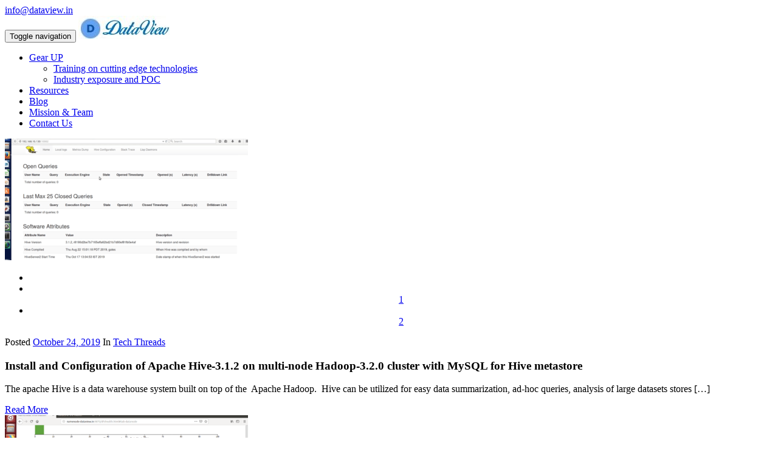

--- FILE ---
content_type: text/html; charset=UTF-8
request_url: https://dataview.in/tag/datanode/
body_size: 12193
content:
<!DOCTYPE html>

<html lang="en">

  <head>
  <link rel="apple-touch-icon" sizes="180x180" href="/apple-touch-icon.png">
  <link rel="icon" type="image/png" sizes="32x32" href="/favicon-32x32.png">
  <link rel="icon" type="image/png" sizes="16x16" href="/favicon-16x16.png">
  <link rel="manifest" href="/site.webmanifest">

  <!-- Google Tag Manager -->
<script type="96ce01ea4660a38d6dc713cb-text/javascript">(function(w,d,s,l,i){w[l]=w[l]||[];w[l].push({'gtm.start':
new Date().getTime(),event:'gtm.js'});var f=d.getElementsByTagName(s)[0],
j=d.createElement(s),dl=l!='dataLayer'?'&l='+l:'';j.async=true;j.src=
'https://www.googletagmanager.com/gtm.js?id='+i+dl;f.parentNode.insertBefore(j,f);
})(window,document,'script','dataLayer','GTM-K2VS6HW');</script>
<!-- End Google Tag Manager -->

    <meta charset="utf-8">

    <meta http-equiv="X-UA-Compatible" content="IE=edge">

    <meta name="viewport" content="width=device-width, initial-scale=1">
    <meta name="yandex-verification" content="1ace47c53de59d87" />

    <!-- The above 3 meta tags *must* come first in the head; any other head content must come *after* these tags -->

    



    <!-- Bootstrap -->

    <link href="https://dataview.in/wp-content/themes/online-guwahati/css/bootstrap.min.css" rel="stylesheet">

    <link href="https://dataview.in/wp-content/themes/online-guwahati/css/font-awesome.min.css" rel="stylesheet">

    <link href="https://dataview.in/wp-content/themes/online-guwahati/css/dropdown-onhover.css" rel="stylesheet">

    <!--<link href="https://dataview.in/wp-content/themes/online-guwahati/css/media-queries.css" rel="stylesheet">-->

    <!--<link href="https://dataview.in/wp-content/themes/online-guwahati/style.css" rel="stylesheet">-->

    <link href="https://dataview.in/wp-content/themes/online-guwahati/css/media-queries.php" rel="stylesheet">
        <link href="https://dataview.in/wp-content/themes/online-guwahati/style.php" rel="stylesheet">

    <!-- HTML5 shim and Respond.js for IE8 support of HTML5 elements and media queries -->

    <!-- WARNING: Respond.js doesn't work if you view the page via file:// -->

    <!--[if lt IE 9]>

      <script src="https://oss.maxcdn.com/html5shiv/3.7.3/html5shiv.min.js"></script>

      <script src="https://oss.maxcdn.com/respond/1.4.2/respond.min.js"></script>

    <![endif]-->

    <meta name='robots' content='index, follow, max-image-preview:large, max-snippet:-1, max-video-preview:-1' />

	<!-- This site is optimized with the Yoast SEO plugin v26.7 - https://yoast.com/wordpress/plugins/seo/ -->
	<title>DataNode Archives &#187; DataView</title>
	<link rel="canonical" href="https://dataview.in/tag/datanode/" />
	<meta property="og:locale" content="en_US" />
	<meta property="og:type" content="article" />
	<meta property="og:title" content="DataNode Archives &#187; DataView" />
	<meta property="og:url" content="https://dataview.in/tag/datanode/" />
	<meta property="og:site_name" content="DataView" />
	<meta name="twitter:card" content="summary_large_image" />
	<script type="application/ld+json" class="yoast-schema-graph">{"@context":"https://schema.org","@graph":[{"@type":"CollectionPage","@id":"https://dataview.in/tag/datanode/","url":"https://dataview.in/tag/datanode/","name":"DataNode Archives &#187; DataView","isPartOf":{"@id":"https://dataview.in/#website"},"primaryImageOfPage":{"@id":"https://dataview.in/tag/datanode/#primaryimage"},"image":{"@id":"https://dataview.in/tag/datanode/#primaryimage"},"thumbnailUrl":"https://dataview.in/wp-content/uploads/2019/10/HiveServer2.png","breadcrumb":{"@id":"https://dataview.in/tag/datanode/#breadcrumb"},"inLanguage":"en-US"},{"@type":"ImageObject","inLanguage":"en-US","@id":"https://dataview.in/tag/datanode/#primaryimage","url":"https://dataview.in/wp-content/uploads/2019/10/HiveServer2.png","contentUrl":"https://dataview.in/wp-content/uploads/2019/10/HiveServer2.png","width":1119,"height":547,"caption":"Hive"},{"@type":"BreadcrumbList","@id":"https://dataview.in/tag/datanode/#breadcrumb","itemListElement":[{"@type":"ListItem","position":1,"name":"Home","item":"https://dataview.in/"},{"@type":"ListItem","position":2,"name":"Tech Threads","item":"https://dataview.in/tech-journals/"},{"@type":"ListItem","position":3,"name":"DataNode"}]},{"@type":"WebSite","@id":"https://dataview.in/#website","url":"https://dataview.in/","name":"DataView","description":"Data Streaming, Apache Kafka, Big Data, Hadoop, Data Lake, Real time POC, Data Science","publisher":{"@id":"https://dataview.in/#organization"},"potentialAction":[{"@type":"SearchAction","target":{"@type":"EntryPoint","urlTemplate":"https://dataview.in/?s={search_term_string}"},"query-input":{"@type":"PropertyValueSpecification","valueRequired":true,"valueName":"search_term_string"}}],"inLanguage":"en-US"},{"@type":"Organization","@id":"https://dataview.in/#organization","name":"OnlineGuwahati, A Online Knowledge Sharing Hub on Big Data Processsing, Kafka, Data Lake, Data Science, ML, Python","url":"https://dataview.in/","logo":{"@type":"ImageObject","inLanguage":"en-US","@id":"https://dataview.in/#/schema/logo/image/","url":"","contentUrl":"","caption":"OnlineGuwahati, A Online Knowledge Sharing Hub on Big Data Processsing, Kafka, Data Lake, Data Science, ML, Python"},"image":{"@id":"https://dataview.in/#/schema/logo/image/"},"sameAs":["https://www.facebook.com/DataOutburstAcrossTheGlobe/","https://www.instagram.com/onlineguwahati/","https://www.linkedin.com/company/onlineguwahati","https://in.pinterest.com/gautam0277/onlineguwahati/","https://www.youtube.com/channel/UC6I8BaB3-e8S7dQZVt4Tsug"]}]}</script>
	<!-- / Yoast SEO plugin. -->


<link rel='dns-prefetch' href='//www.googletagmanager.com' />
<link rel="alternate" type="application/rss+xml" title="DataView &raquo; DataNode Tag Feed" href="https://dataview.in/tag/datanode/feed/" />
<style id='wp-img-auto-sizes-contain-inline-css' type='text/css'>
img:is([sizes=auto i],[sizes^="auto," i]){contain-intrinsic-size:3000px 1500px}
/*# sourceURL=wp-img-auto-sizes-contain-inline-css */
</style>
<style id='wp-emoji-styles-inline-css' type='text/css'>

	img.wp-smiley, img.emoji {
		display: inline !important;
		border: none !important;
		box-shadow: none !important;
		height: 1em !important;
		width: 1em !important;
		margin: 0 0.07em !important;
		vertical-align: -0.1em !important;
		background: none !important;
		padding: 0 !important;
	}
/*# sourceURL=wp-emoji-styles-inline-css */
</style>
<link rel='stylesheet' id='wp-block-library-css' href='https://dataview.in/wp-includes/css/dist/block-library/style.min.css?ver=6.9' type='text/css' media='all' />
<style id='wp-block-library-inline-css' type='text/css'>
/*wp_block_styles_on_demand_placeholder:696d9c9872864*/
/*# sourceURL=wp-block-library-inline-css */
</style>
<style id='classic-theme-styles-inline-css' type='text/css'>
/*! This file is auto-generated */
.wp-block-button__link{color:#fff;background-color:#32373c;border-radius:9999px;box-shadow:none;text-decoration:none;padding:calc(.667em + 2px) calc(1.333em + 2px);font-size:1.125em}.wp-block-file__button{background:#32373c;color:#fff;text-decoration:none}
/*# sourceURL=/wp-includes/css/classic-themes.min.css */
</style>
<link rel='stylesheet' id='cookie-law-info-css' href='https://dataview.in/wp-content/plugins/cookie-law-info/legacy/public/css/cookie-law-info-public.css?ver=3.3.9.1' type='text/css' media='all' />
<link rel='stylesheet' id='cookie-law-info-gdpr-css' href='https://dataview.in/wp-content/plugins/cookie-law-info/legacy/public/css/cookie-law-info-gdpr.css?ver=3.3.9.1' type='text/css' media='all' />
<link rel='stylesheet' id='wpos-magnific-style-css' href='https://dataview.in/wp-content/plugins/meta-slider-and-carousel-with-lightbox/assets/css/magnific-popup.css?ver=2.0.7' type='text/css' media='all' />
<link rel='stylesheet' id='wpos-slick-style-css' href='https://dataview.in/wp-content/plugins/meta-slider-and-carousel-with-lightbox/assets/css/slick.css?ver=2.0.7' type='text/css' media='all' />
<link rel='stylesheet' id='wp-igsp-public-css-css' href='https://dataview.in/wp-content/plugins/meta-slider-and-carousel-with-lightbox/assets/css/wp-igsp-public.css?ver=2.0.7' type='text/css' media='all' />
<link rel='stylesheet' id='spacexchimp_p013-bootstrap-tooltip-css-css' href='https://dataview.in/wp-content/plugins/rss-feed-icon/inc/lib/bootstrap-tooltip/bootstrap-tooltip.css?ver=2.46' type='text/css' media='all' />
<link rel='stylesheet' id='spacexchimp_p013-frontend-css-css' href='https://dataview.in/wp-content/plugins/rss-feed-icon/inc/css/frontend.css?ver=2.46' type='text/css' media='all' />
<style id='spacexchimp_p013-frontend-css-inline-css' type='text/css'>

                    .RssFeedIcon {

                    }
                    .RssFeedIcon img {
                        width: 20px !important;
                        height: 20px !important;
                    }
                  
/*# sourceURL=spacexchimp_p013-frontend-css-inline-css */
</style>
<link rel='stylesheet' id='ye_dynamic-css' href='https://dataview.in/wp-content/plugins/youtube-embed/css/main.min.css?ver=5.4' type='text/css' media='all' />
<link rel='stylesheet' id='mc4wp-form-themes-css' href='https://dataview.in/wp-content/plugins/mailchimp-for-wp/assets/css/form-themes.css?ver=4.10.9' type='text/css' media='all' />
<link rel='stylesheet' id='tag-groups-css-frontend-structure-css' href='https://dataview.in/wp-content/plugins/tag-groups/assets/css/jquery-ui.structure.min.css?ver=2.1.1' type='text/css' media='all' />
<link rel='stylesheet' id='tag-groups-css-frontend-theme-css' href='https://dataview.in/wp-content/plugins/tag-groups/assets/css/delta/jquery-ui.theme.min.css?ver=2.1.1' type='text/css' media='all' />
<link rel='stylesheet' id='tag-groups-css-frontend-css' href='https://dataview.in/wp-content/plugins/tag-groups/assets/css/frontend.min.css?ver=2.1.1' type='text/css' media='all' />
<link rel='stylesheet' id='wp-pagenavi-css' href='https://dataview.in/wp-content/plugins/wp-pagenavi/pagenavi-css.css?ver=2.70' type='text/css' media='all' />
<script type="96ce01ea4660a38d6dc713cb-text/javascript" src="https://dataview.in/wp-includes/js/jquery/jquery.min.js?ver=3.7.1&#039; defer " id="jquery-core-js"></script>
<script type="96ce01ea4660a38d6dc713cb-text/javascript" src="https://dataview.in/wp-includes/js/jquery/jquery-migrate.min.js?ver=3.4.1&#039; defer " id="jquery-migrate-js"></script>
<script type="96ce01ea4660a38d6dc713cb-text/javascript" id="cookie-law-info-js-extra">
/* <![CDATA[ */
var Cli_Data = {"nn_cookie_ids":[],"cookielist":[],"non_necessary_cookies":[],"ccpaEnabled":"","ccpaRegionBased":"","ccpaBarEnabled":"","strictlyEnabled":["necessary","obligatoire"],"ccpaType":"gdpr","js_blocking":"","custom_integration":"","triggerDomRefresh":"","secure_cookies":""};
var cli_cookiebar_settings = {"animate_speed_hide":"500","animate_speed_show":"500","background":"#fff","border":"#2a79bf","border_on":"","button_1_button_colour":"#377fbf","button_1_button_hover":"#2c6699","button_1_link_colour":"#fff","button_1_as_button":"1","button_1_new_win":"","button_2_button_colour":"#333","button_2_button_hover":"#292929","button_2_link_colour":"#4285bf","button_2_as_button":"","button_2_hidebar":"","button_3_button_colour":"#4184bf","button_3_button_hover":"#346a99","button_3_link_colour":"#fff","button_3_as_button":"1","button_3_new_win":"","button_4_button_colour":"#000","button_4_button_hover":"#000000","button_4_link_colour":"#fff","button_4_as_button":"1","button_7_button_colour":"#61a229","button_7_button_hover":"#4e8221","button_7_link_colour":"#fff","button_7_as_button":"1","button_7_new_win":"","font_family":"inherit","header_fix":"","notify_animate_hide":"","notify_animate_show":"","notify_div_id":"#cookie-law-info-bar","notify_position_horizontal":"right","notify_position_vertical":"bottom","scroll_close":"","scroll_close_reload":"","accept_close_reload":"","reject_close_reload":"","showagain_tab":"1","showagain_background":"#fff","showagain_border":"#000","showagain_div_id":"#cookie-law-info-again","showagain_x_position":"100px","text":"#1e74bf","show_once_yn":"","show_once":"10000","logging_on":"","as_popup":"","popup_overlay":"1","bar_heading_text":"","cookie_bar_as":"banner","popup_showagain_position":"bottom-right","widget_position":"left"};
var log_object = {"ajax_url":"https://dataview.in/wp-admin/admin-ajax.php"};
//# sourceURL=cookie-law-info-js-extra
/* ]]> */
</script>
<script type="96ce01ea4660a38d6dc713cb-text/javascript" src="https://dataview.in/wp-content/plugins/cookie-law-info/legacy/public/js/cookie-law-info-public.js?ver=3.3.9.1&#039; defer " id="cookie-law-info-js"></script>
<script type="96ce01ea4660a38d6dc713cb-text/javascript" id="email-download-link-js-extra">
/* <![CDATA[ */
var ed_data = {"messages":{"ed_required_field":"Please fill in the required field.","ed_invalid_name":"Name seems invalid.","ed_invalid_email":"Email address seems invalid.","ed_unexpected_error":"Oops.. Unexpected error occurred.","ed_sent_successfull":"Download link sent successfully to your email address.","ed_select_downloads":"Please select your downloads.","ed_invalid_captcha":"Robot verification failed, please try again.","ed_toofast_message":"You are trying to submit too fast. try again in 1 minute.","ed_blocked_message1":"Your submission is not accepted due to security reason. Please contact admin.","ed_blocked_message2":"Entered name or email contains a word that is not allowed. Please contact admin."},"ed_ajax_url":"https://dataview.in/wp-admin/admin-ajax.php"};
//# sourceURL=email-download-link-js-extra
/* ]]> */
</script>
<script type="96ce01ea4660a38d6dc713cb-text/javascript" src="https://dataview.in/wp-content/plugins/email-download-link/inc/email-download-link.js?ver=2.2&#039; defer " id="email-download-link-js"></script>
<script type="96ce01ea4660a38d6dc713cb-text/javascript" src="https://dataview.in/wp-content/plugins/rss-feed-icon/inc/lib/bootstrap-tooltip/bootstrap-tooltip.js?ver=2.46&#039; defer " id="spacexchimp_p013-bootstrap-tooltip-js-js"></script>
<script type="96ce01ea4660a38d6dc713cb-text/javascript" src="https://dataview.in/wp-content/plugins/rss-feed-icon/inc/js/frontend.js?ver=2.46&#039; defer " id="spacexchimp_p013-frontend-js-js"></script>
<script type="96ce01ea4660a38d6dc713cb-text/javascript" src="https://dataview.in/wp-content/plugins/tag-groups/assets/js/frontend.min.js?ver=2.1.1&#039; defer " id="tag-groups-js-frontend-js"></script>
<link rel="EditURI" type="application/rsd+xml" title="RSD" href="https://dataview.in/xmlrpc.php?rsd" />
<style>.ed_form_message.success { color: #008000; }.ed_form_message.error { color: #ff0000; }.ed_form_message.boterror { color: #ff0000; }</style><meta name="generator" content="Site Kit by Google 1.170.0" />

  </head>

  <body class="archive tag tag-datanode tag-73 wp-theme-online-guwahati">
   <!-- Google Tag Manager (noscript) -->
<noscript><iframe src="https://www.googletagmanager.com/ns.html?id=GTM-K2VS6HW"
height="0" width="0" style="display:none;visibility:hidden"></iframe></noscript>
<!-- End Google Tag Manager (noscript) -->

    <!--TopNavBar Start -->

    
    <div class="topnav-fixed">

      <div class="container-fluid topnav-wrapper">

        <div class="container">

          <div class="row">

            <div class="col-md-10 col-sm-12">

             <!-- <span class="glyphicon glyphicon-phone-alt" aria-hidden="true"></span> -->

              
              <div class="topnav-email">

                <strong><i class="fa fa-envelope-o" aria-hidden="true"></i></strong>

                <a href="/cdn-cgi/l/email-protection#452c2b232a0521243124332c20326b2c2b"><span class="__cf_email__" data-cfemail="6801060e07280c091c091e010d1f460106">[email&#160;protected]</span></a>

              </div>

              <div class="clearfix"></div>

            </div>

            <div class="col-md-2 col-sm-12">

              <div class="topnav-social-icons">

                <a target="_blank" href="https://www.facebook.com/DataView-101642081599400" title="Facebook"><i class="fa fa-facebook" aria-hidden="true"></i></a>

                
                <a target="_blank" href="https://www.linkedin.com/company/dataview-in" title="Linkedin"><i class="fa fa-linkedin" aria-hidden="true"></i></a>
                
                <a target="_blank" href="https://www.instagram.com/dataview0/" title="Twitter"><i class="fa fa-instagram" aria-hidden="true"></i></a>

              </div>

            </div>

          </div>

        </div>

      </div>

    </div>

    <!--TopNavBar End -->



    <!--Primary Navbar Start -->

    <nav class="navbar navbar-default navbar-fixed-top" >

      <div class="blue-bar-toggle hidden-lg"><span class="glyphicon glyphicon-chevron-down" aria-hidden="true"></span></div>

      <div class="container primary-nav">

        <!-- Brand and toggle get grouped for better mobile display -->

        <div class="navbar-header">

          <button type="button" class="navbar-toggle collapsed" data-toggle="collapse" data-target="#primary-nav-wrapper" aria-expanded="false">

            <span class="sr-only">Toggle navigation</span>

            <span class="icon-bar icon-bar-1"></span>

            <span class="icon-bar icon-bar-2"></span>

            <span class="icon-bar icon-bar-3"></span>

          </button>

                        <a class="navbar-brand" href="https://dataview.in"><img src="https://dataview.in/wp-content/uploads/2020/06/dataviewLOGO-150x38-150x38.jpg" width='150'/></a>
              
          <!--<a class="navbar-brand" href="#"><strong>ONLINE GUWAHATI</strong></a>-->

        </div>



        <!-- Collect the nav links, forms, and other content for toggling -->

        <div class="collapse navbar-collapse hidden-md" id="primary-nav-wrapper">

          <div class="menu-primary-nav-container"><ul id="menu-primary-nav" class="nav navbar-nav navbar-left"><li id="menu-item-359" class="menu-item menu-item-type-custom menu-item-object-custom menu-item-has-children menu-item-359 dropdown"><a title="Gear UP" href="#" data-toggle="dropdown" class="dropdown-toggle" aria-haspopup="true">Gear UP <span class="caret"></span></a>
<ul role="menu" class=" dropdown-menu">
	<li id="menu-item-285" class="menu-item menu-item-type-post_type menu-item-object-page menu-item-285"><a title="Training on cutting edge technologies" href="https://dataview.in/training-cutting-edge-technologies-zookeeper/">Training on cutting edge technologies</a></li>
	<li id="menu-item-283" class="menu-item menu-item-type-post_type menu-item-object-page menu-item-283"><a title="Industry exposure and POC" href="https://dataview.in/real-time-poc/">Industry exposure and POC</a></li>
</ul>
</li>
<li id="menu-item-10690" class="menu-item menu-item-type-taxonomy menu-item-object-category menu-item-10690"><a title="Resources" target="_blank" href="https://dataview.in/category/white-papers/">Resources</a></li>
<li id="menu-item-360" class="menu-item menu-item-type-taxonomy menu-item-object-category menu-item-360"><a title="Blog" href="https://dataview.in/category/tech-threads/">Blog</a></li>
<li id="menu-item-117" class="menu-item menu-item-type-post_type menu-item-object-page menu-item-117"><a title="Mission &#038; Team" href="https://dataview.in/mission-team/">Mission &#038; Team</a></li>
<li id="menu-item-113" class="menu-item menu-item-type-post_type menu-item-object-page menu-item-113"><a title="Contact Us" href="https://dataview.in/contact-us/">Contact Us</a></li>
</ul></div>
        </div><!-- /.navbar-collapse -->

      </div><!-- /.container-fluid -->

    </nav>
    
        <!--Primary Navbar End -->
<div class="container blog-wrapper">
	
	<div class="row section-wrapper">

		<div class="col-md-9 col-sm-8 col-xs-12">

			
						<div class="blog-item">

							<div class="row">

								<div class="col-lg-12">
									<div class="fimage">
																						<img width="400" height="200" src="https://dataview.in/wp-content/uploads/2019/10/HiveServer2-400x200.png" class="img-responsive wp-post-image" alt="Hive-3.1.2" decoding="async" fetchpriority="high" />																					
										

									</div>

								</div>

							</div>

							<div class="row">

								<div class="col-sm-2 col-xs-3">

									<div class="pull-right">

										<ul>

											<li><a href="javascript: void(0);" share-html="0" data-placement="top" data-toggle="popover" data-trigger="click" title="Dismissible popover" data-content="" class="post-share"><i class="fa fa-share-alt" aria-hidden="true"></i></a></li>

											<li><a href="https://dataview.in/install-and-configuration-of-apache-hive-3-1-2-on-multi-node-hadoop-3-2-0-cluster-with-mysql-for-hive-metastore/#comments-scroll"><i class="fa fa-comments-o" aria-hidden="true"></i><br/><div><center>1</center></div></a></li>

											
											<li><a href="javascript:void(0);" class="loved-it" pid="10428"><i class="fa fa-heart" aria-hidden="true"></i><br/><div class="loved-count"><center>2</center></div></a></li>

										</ul>

									</div>

								</div>

								<div class="col-sm-10 col-xs-9">

									<div class="post-meta-wrapper">

																				

										Posted <a href="https://dataview.in/2019/10/">October 24, 2019</a> In <a href="https://dataview.in/category/tech-threads/" rel="category tag">Tech Threads</a>
									</div>

									<h3>Install and Configuration of Apache Hive-3.1.2 on multi-node Hadoop-3.2.0 cluster with MySQL for Hive metastore</h3>						

									<div class="blog-excerpt"><p>The apache Hive is a data warehouse system built on top of the  Apache Hadoop.  Hive can be utilized for easy data summarization, ad-hoc queries, analysis of large datasets stores [&hellip;]</p>
</div>

									<div class="read-more-wrapper"><a href="https://dataview.in/install-and-configuration-of-apache-hive-3-1-2-on-multi-node-hadoop-3-2-0-cluster-with-mysql-for-hive-metastore/">Read More</a></div>

								</div>

							</div>

							<div id="share-html0" style="display:none;">

								<a onclick="if (!window.__cfRLUnblockHandlers) return false; javascript:window.open(this.href,'', 'menubar=no,toolbar=no,resizable=yes,scrollbars=yes,height=600,width=800');return false;" href="https://www.facebook.com/share.php?u=https://dataview.in/install-and-configuration-of-apache-hive-3-1-2-on-multi-node-hadoop-3-2-0-cluster-with-mysql-for-hive-metastore/&title=Install and Configuration of Apache Hive-3.1.2 on multi-node Hadoop-3.2.0 cluster with MySQL for Hive metastore" data-cf-modified-96ce01ea4660a38d6dc713cb-="">

									<i class="fa fa-facebook" aria-hidden="true"></i>

								</a><br/>

								<a onclick="if (!window.__cfRLUnblockHandlers) return false; javascript:window.open(this.href,'', 'menubar=no,toolbar=no,resizable=yes,scrollbars=yes,height=600,width=800');return false;" href="https://twitter.com/home?status=Install and Configuration of Apache Hive-3.1.2 on multi-node Hadoop-3.2.0 cluster with MySQL for Hive metastore+https://dataview.in/install-and-configuration-of-apache-hive-3-1-2-on-multi-node-hadoop-3-2-0-cluster-with-mysql-for-hive-metastore/" data-cf-modified-96ce01ea4660a38d6dc713cb-="">

									<i class="fa fa-twitter" aria-hidden="true"></i>

								</a><br/>

								<a onclick="if (!window.__cfRLUnblockHandlers) return false; javascript:window.open(this.href,'', 'menubar=no,toolbar=no,resizable=yes,scrollbars=yes,height=600,width=800');return false;" href="http://www.linkedin.com/shareArticle?mini=true&url=https://dataview.in/install-and-configuration-of-apache-hive-3-1-2-on-multi-node-hadoop-3-2-0-cluster-with-mysql-for-hive-metastore/&title=Install and Configuration of Apache Hive-3.1.2 on multi-node Hadoop-3.2.0 cluster with MySQL for Hive metastore&source=https://dataview.in" data-cf-modified-96ce01ea4660a38d6dc713cb-="">

									<i class="fa fa-linkedin" aria-hidden="true"></i>

								</a><br/>

								<a onclick="if (!window.__cfRLUnblockHandlers) return false; javascript:window.open(this.href,'', 'menubar=no,toolbar=no,resizable=yes,scrollbars=yes,height=600,width=800');return false;" href="https://plus.google.com/share?url=https://dataview.in/install-and-configuration-of-apache-hive-3-1-2-on-multi-node-hadoop-3-2-0-cluster-with-mysql-for-hive-metastore/" data-cf-modified-96ce01ea4660a38d6dc713cb-="">

									<i class="fa fa-google-plus" aria-hidden="true"></i>

								</a><br/>

								<a onclick="if (!window.__cfRLUnblockHandlers) return false; javascript:window.open(this.href,'', 'menubar=no,toolbar=no,resizable=yes,scrollbars=yes,height=600,width=800');return false;" href="https://pinterest.com/pin/create/button/?url=https://dataview.in/install-and-configuration-of-apache-hive-3-1-2-on-multi-node-hadoop-3-2-0-cluster-with-mysql-for-hive-metastore/&media=https://dataview.in/wp-content/uploads/2019/10/HiveServer2.png" data-cf-modified-96ce01ea4660a38d6dc713cb-="">

									<i class="fa fa-pinterest" aria-hidden="true"></i>

								</a>

							</div>

						</div>

						
						<div class="blog-item">

							<div class="row">

								<div class="col-lg-12">
									<div class="fimage">
																						<img width="400" height="200" src="https://dataview.in/wp-content/uploads/2019/09/mn-5-400x200.png" class="img-responsive wp-post-image" alt="Hadoop-3.2.0 multi-node cluster" decoding="async" />																					
										

									</div>

								</div>

							</div>

							<div class="row">

								<div class="col-sm-2 col-xs-3">

									<div class="pull-right">

										<ul>

											<li><a href="javascript: void(0);" share-html="1" data-placement="top" data-toggle="popover" data-trigger="click" title="Dismissible popover" data-content="" class="post-share"><i class="fa fa-share-alt" aria-hidden="true"></i></a></li>

											<li><a href="https://dataview.in/hadoop-3-2-0-installation-on-the-multi-node-cluster/#comments-scroll"><i class="fa fa-comments-o" aria-hidden="true"></i><br/><div><center>0</center></div></a></li>

											
											<li><a href="javascript:void(0);" class="loved-it" pid="10310"><i class="fa fa-heart" aria-hidden="true"></i><br/><div class="loved-count"><center>2</center></div></a></li>

										</ul>

									</div>

								</div>

								<div class="col-sm-10 col-xs-9">

									<div class="post-meta-wrapper">

																				

										Posted <a href="https://dataview.in/2019/09/">September 19, 2019</a> In <a href="https://dataview.in/category/tech-threads/" rel="category tag">Tech Threads</a>
									</div>

									<h3>Apache Hadoop-3.2.0 installation on the multi-node cluster with an alternative backup recovery</h3>						

									<div class="blog-excerpt"><p>The objective of this article is to explain how we can deploy the latest version of Apache Hadoop (Stable release: 3.2.0 / January 16, 2019)  on the multi-node cluster to store [&hellip;]</p>
</div>

									<div class="read-more-wrapper"><a href="https://dataview.in/hadoop-3-2-0-installation-on-the-multi-node-cluster/">Read More</a></div>

								</div>

							</div>

							<div id="share-html1" style="display:none;">

								<a onclick="if (!window.__cfRLUnblockHandlers) return false; javascript:window.open(this.href,'', 'menubar=no,toolbar=no,resizable=yes,scrollbars=yes,height=600,width=800');return false;" href="https://www.facebook.com/share.php?u=https://dataview.in/hadoop-3-2-0-installation-on-the-multi-node-cluster/&title=Apache Hadoop-3.2.0 installation on the multi-node cluster with an alternative backup recovery" data-cf-modified-96ce01ea4660a38d6dc713cb-="">

									<i class="fa fa-facebook" aria-hidden="true"></i>

								</a><br/>

								<a onclick="if (!window.__cfRLUnblockHandlers) return false; javascript:window.open(this.href,'', 'menubar=no,toolbar=no,resizable=yes,scrollbars=yes,height=600,width=800');return false;" href="https://twitter.com/home?status=Apache Hadoop-3.2.0 installation on the multi-node cluster with an alternative backup recovery+https://dataview.in/hadoop-3-2-0-installation-on-the-multi-node-cluster/" data-cf-modified-96ce01ea4660a38d6dc713cb-="">

									<i class="fa fa-twitter" aria-hidden="true"></i>

								</a><br/>

								<a onclick="if (!window.__cfRLUnblockHandlers) return false; javascript:window.open(this.href,'', 'menubar=no,toolbar=no,resizable=yes,scrollbars=yes,height=600,width=800');return false;" href="http://www.linkedin.com/shareArticle?mini=true&url=https://dataview.in/hadoop-3-2-0-installation-on-the-multi-node-cluster/&title=Apache Hadoop-3.2.0 installation on the multi-node cluster with an alternative backup recovery&source=https://dataview.in" data-cf-modified-96ce01ea4660a38d6dc713cb-="">

									<i class="fa fa-linkedin" aria-hidden="true"></i>

								</a><br/>

								<a onclick="if (!window.__cfRLUnblockHandlers) return false; javascript:window.open(this.href,'', 'menubar=no,toolbar=no,resizable=yes,scrollbars=yes,height=600,width=800');return false;" href="https://plus.google.com/share?url=https://dataview.in/hadoop-3-2-0-installation-on-the-multi-node-cluster/" data-cf-modified-96ce01ea4660a38d6dc713cb-="">

									<i class="fa fa-google-plus" aria-hidden="true"></i>

								</a><br/>

								<a onclick="if (!window.__cfRLUnblockHandlers) return false; javascript:window.open(this.href,'', 'menubar=no,toolbar=no,resizable=yes,scrollbars=yes,height=600,width=800');return false;" href="https://pinterest.com/pin/create/button/?url=https://dataview.in/hadoop-3-2-0-installation-on-the-multi-node-cluster/&media=https://dataview.in/wp-content/uploads/2019/09/mn-5.png" data-cf-modified-96ce01ea4660a38d6dc713cb-="">

									<i class="fa fa-pinterest" aria-hidden="true"></i>

								</a>

							</div>

						</div>

						
						<div class="blog-item">

							<div class="row">

								<div class="col-lg-12">
									<div class="fimage">
																						<img width="400" height="200" src="https://dataview.in/wp-content/uploads/2019/08/PermissionIssue-min-400x200.png" class="img-responsive wp-post-image" alt="Permission issue" decoding="async" />																					
										

									</div>

								</div>

							</div>

							<div class="row">

								<div class="col-sm-2 col-xs-3">

									<div class="pull-right">

										<ul>

											<li><a href="javascript: void(0);" share-html="2" data-placement="top" data-toggle="popover" data-trigger="click" title="Dismissible popover" data-content="" class="post-share"><i class="fa fa-share-alt" aria-hidden="true"></i></a></li>

											<li><a href="https://dataview.in/ssh-permission-issue-in-communication-with-hadoop-daemons/#comments-scroll"><i class="fa fa-comments-o" aria-hidden="true"></i><br/><div><center>0</center></div></a></li>

											
											<li><a href="javascript:void(0);" class="loved-it" pid="10284"><i class="fa fa-heart" aria-hidden="true"></i><br/><div class="loved-count"><center>4</center></div></a></li>

										</ul>

									</div>

								</div>

								<div class="col-sm-10 col-xs-9">

									<div class="post-meta-wrapper">

																				

										Posted <a href="https://dataview.in/2019/08/">August 14, 2019</a> In <a href="https://dataview.in/category/tech-threads/" rel="category tag">Tech Threads</a>
									</div>

									<h3>Resolve permission issue among  DataNodes with NameNode to establish Secure Shell /SSH without passphrase</h3>						

									<div class="blog-excerpt"><p>Sometimes it has been observed that when we configure and deploy multi-node Hadoop cluster or add new DataNodes, there is a SSH permission issue in communication with Hadoop daemons. In [&hellip;]</p>
</div>

									<div class="read-more-wrapper"><a href="https://dataview.in/ssh-permission-issue-in-communication-with-hadoop-daemons/">Read More</a></div>

								</div>

							</div>

							<div id="share-html2" style="display:none;">

								<a onclick="if (!window.__cfRLUnblockHandlers) return false; javascript:window.open(this.href,'', 'menubar=no,toolbar=no,resizable=yes,scrollbars=yes,height=600,width=800');return false;" href="https://www.facebook.com/share.php?u=https://dataview.in/ssh-permission-issue-in-communication-with-hadoop-daemons/&title=Resolve permission issue among  DataNodes with NameNode to establish Secure Shell /SSH without passphrase" data-cf-modified-96ce01ea4660a38d6dc713cb-="">

									<i class="fa fa-facebook" aria-hidden="true"></i>

								</a><br/>

								<a onclick="if (!window.__cfRLUnblockHandlers) return false; javascript:window.open(this.href,'', 'menubar=no,toolbar=no,resizable=yes,scrollbars=yes,height=600,width=800');return false;" href="https://twitter.com/home?status=Resolve permission issue among  DataNodes with NameNode to establish Secure Shell /SSH without passphrase+https://dataview.in/ssh-permission-issue-in-communication-with-hadoop-daemons/" data-cf-modified-96ce01ea4660a38d6dc713cb-="">

									<i class="fa fa-twitter" aria-hidden="true"></i>

								</a><br/>

								<a onclick="if (!window.__cfRLUnblockHandlers) return false; javascript:window.open(this.href,'', 'menubar=no,toolbar=no,resizable=yes,scrollbars=yes,height=600,width=800');return false;" href="http://www.linkedin.com/shareArticle?mini=true&url=https://dataview.in/ssh-permission-issue-in-communication-with-hadoop-daemons/&title=Resolve permission issue among  DataNodes with NameNode to establish Secure Shell /SSH without passphrase&source=https://dataview.in" data-cf-modified-96ce01ea4660a38d6dc713cb-="">

									<i class="fa fa-linkedin" aria-hidden="true"></i>

								</a><br/>

								<a onclick="if (!window.__cfRLUnblockHandlers) return false; javascript:window.open(this.href,'', 'menubar=no,toolbar=no,resizable=yes,scrollbars=yes,height=600,width=800');return false;" href="https://plus.google.com/share?url=https://dataview.in/ssh-permission-issue-in-communication-with-hadoop-daemons/" data-cf-modified-96ce01ea4660a38d6dc713cb-="">

									<i class="fa fa-google-plus" aria-hidden="true"></i>

								</a><br/>

								<a onclick="if (!window.__cfRLUnblockHandlers) return false; javascript:window.open(this.href,'', 'menubar=no,toolbar=no,resizable=yes,scrollbars=yes,height=600,width=800');return false;" href="https://pinterest.com/pin/create/button/?url=https://dataview.in/ssh-permission-issue-in-communication-with-hadoop-daemons/&media=https://dataview.in/wp-content/uploads/2019/08/PermissionIssue-min.png" data-cf-modified-96ce01ea4660a38d6dc713cb-="">

									<i class="fa fa-pinterest" aria-hidden="true"></i>

								</a>

							</div>

						</div>

						
						<div class="blog-item">

							<div class="row">

								<div class="col-lg-12">
									<div class="fimage">
																						<img width="400" height="200" src="https://dataview.in/wp-content/uploads/2019/07/Datanode-400x200.png" class="img-responsive wp-post-image" alt="" decoding="async" loading="lazy" />																					
										

									</div>

								</div>

							</div>

							<div class="row">

								<div class="col-sm-2 col-xs-3">

									<div class="pull-right">

										<ul>

											<li><a href="javascript: void(0);" share-html="3" data-placement="top" data-toggle="popover" data-trigger="click" title="Dismissible popover" data-content="" class="post-share"><i class="fa fa-share-alt" aria-hidden="true"></i></a></li>

											<li><a href="https://dataview.in/installation-of-apache-hadoop-3-2-0/#comments-scroll"><i class="fa fa-comments-o" aria-hidden="true"></i><br/><div><center>2</center></div></a></li>

											
											<li><a href="javascript:void(0);" class="loved-it" pid="10158"><i class="fa fa-heart" aria-hidden="true"></i><br/><div class="loved-count"><center>4</center></div></a></li>

										</ul>

									</div>

								</div>

								<div class="col-sm-10 col-xs-9">

									<div class="post-meta-wrapper">

																				

										Posted <a href="https://dataview.in/2019/08/">August 1, 2019</a> In <a href="https://dataview.in/category/tech-threads/" rel="category tag">Tech Threads</a>
									</div>

									<h3>Installation of Apache Hadoop 3.2.0</h3>						

									<div class="blog-excerpt"><p>Apache Hadoop 3.2.0 has been released after incorporating many outstanding enhancements over the previous stable release. The objective of this article is to explain step by step installation of Apache [&hellip;]</p>
</div>

									<div class="read-more-wrapper"><a href="https://dataview.in/installation-of-apache-hadoop-3-2-0/">Read More</a></div>

								</div>

							</div>

							<div id="share-html3" style="display:none;">

								<a onclick="if (!window.__cfRLUnblockHandlers) return false; javascript:window.open(this.href,'', 'menubar=no,toolbar=no,resizable=yes,scrollbars=yes,height=600,width=800');return false;" href="https://www.facebook.com/share.php?u=https://dataview.in/installation-of-apache-hadoop-3-2-0/&title=Installation of Apache Hadoop 3.2.0" data-cf-modified-96ce01ea4660a38d6dc713cb-="">

									<i class="fa fa-facebook" aria-hidden="true"></i>

								</a><br/>

								<a onclick="if (!window.__cfRLUnblockHandlers) return false; javascript:window.open(this.href,'', 'menubar=no,toolbar=no,resizable=yes,scrollbars=yes,height=600,width=800');return false;" href="https://twitter.com/home?status=Installation of Apache Hadoop 3.2.0+https://dataview.in/installation-of-apache-hadoop-3-2-0/" data-cf-modified-96ce01ea4660a38d6dc713cb-="">

									<i class="fa fa-twitter" aria-hidden="true"></i>

								</a><br/>

								<a onclick="if (!window.__cfRLUnblockHandlers) return false; javascript:window.open(this.href,'', 'menubar=no,toolbar=no,resizable=yes,scrollbars=yes,height=600,width=800');return false;" href="http://www.linkedin.com/shareArticle?mini=true&url=https://dataview.in/installation-of-apache-hadoop-3-2-0/&title=Installation of Apache Hadoop 3.2.0&source=https://dataview.in" data-cf-modified-96ce01ea4660a38d6dc713cb-="">

									<i class="fa fa-linkedin" aria-hidden="true"></i>

								</a><br/>

								<a onclick="if (!window.__cfRLUnblockHandlers) return false; javascript:window.open(this.href,'', 'menubar=no,toolbar=no,resizable=yes,scrollbars=yes,height=600,width=800');return false;" href="https://plus.google.com/share?url=https://dataview.in/installation-of-apache-hadoop-3-2-0/" data-cf-modified-96ce01ea4660a38d6dc713cb-="">

									<i class="fa fa-google-plus" aria-hidden="true"></i>

								</a><br/>

								<a onclick="if (!window.__cfRLUnblockHandlers) return false; javascript:window.open(this.href,'', 'menubar=no,toolbar=no,resizable=yes,scrollbars=yes,height=600,width=800');return false;" href="https://pinterest.com/pin/create/button/?url=https://dataview.in/installation-of-apache-hadoop-3-2-0/&media=https://dataview.in/wp-content/uploads/2019/07/Datanode.png" data-cf-modified-96ce01ea4660a38d6dc713cb-="">

									<i class="fa fa-pinterest" aria-hidden="true"></i>

								</a>

							</div>

						</div>

						
		</div>

		<div class="col-md-3 col-sm-4 col-xs-12">

			<div class="sidebar">

				

				<div class="space-40"></div>

				<h4>Important Links</h4>

				<div class="menu-important-links-container"><ul id="menu-important-links" class="list-group"><li id="menu-item-109" class="menu-item menu-item-type-post_type menu-item-object-page menu-item-home menu-item-109 list-group-item"><a href="https://dataview.in/"><i class="fa fa-angle-right" aria-hidden="true"></i>&nbsp;&nbsp;Home</a></li>
<li id="menu-item-779" class="menu-item menu-item-type-taxonomy menu-item-object-category menu-item-779 list-group-item"><a href="https://dataview.in/category/tech-threads/"><i class="fa fa-angle-right" aria-hidden="true"></i>&nbsp;&nbsp;Tech Threads</a></li>
<li id="menu-item-111" class="menu-item menu-item-type-post_type menu-item-object-page menu-item-111 list-group-item"><a href="https://dataview.in/contact-us/"><i class="fa fa-angle-right" aria-hidden="true"></i>&nbsp;&nbsp;Contact Us</a></li>
<li id="menu-item-10691" class="menu-item menu-item-type-taxonomy menu-item-object-category menu-item-10691 list-group-item"><a target="_blank" href="https://dataview.in/category/white-papers/"><i class="fa fa-angle-right" aria-hidden="true"></i>&nbsp;&nbsp;Download Free E-Books</a></li>
</ul></div>
		    </div>

		</div>

	</div>

</div>

    <style>
      .footer-wrapper{
        margin-top: 10px;
      }
    </style>
    <div class="footer-wrapper">



      <div class="container">



        <div class="row">



          <div class="col-sm-6 col-xs-12">





            <h4>Important Links</h4>



            <div class="menu-footer-menu-container"><ul id="menu-footer-menu" class="important-links"><li id="menu-item-15" class="menu-item menu-item-type-custom menu-item-object-custom menu-item-15"><a target="_blank" href="https://dataview.in/disclaimer/">Disclaimer</a></li>
<li id="menu-item-17" class="menu-item menu-item-type-custom menu-item-object-custom menu-item-17"><a target="_blank" href="https://dataview.in/category/hadoop-e-books/">Download Our Free E-Books</a></li>
<li id="menu-item-346" class="menu-item menu-item-type-custom menu-item-object-custom menu-item-346"><a target="_blank" href="https://dataview.in/effective-image-analysis-on-twitter-streaming-using-hadoop/">Published Research  Paper</a></li>
<li id="menu-item-10554" class="menu-item menu-item-type-post_type menu-item-object-page menu-item-10554"><a target="_blank" href="https://dataview.in/terms-and-conditions/">Terms and conditions</a></li>
<li id="menu-item-10560" class="menu-item menu-item-type-post_type menu-item-object-page menu-item-10560"><a target="_blank" href="https://dataview.in/privacy-policy/">Privacy policy</a></li>
</ul></div>


          </div>


          <div class="col-sm-3 col-xs-12">

           <h4><a href="https://dataview.in/tag-groups-page/" target="_blank" rel="noopener"><strong>Tags</strong></a></h4>
            <div class="tagcloud">
              
            </div>
          </div>



          <div class="col-sm-3 col-xs-12">

          <!--  <h4>Office Locations</h4>-->

           
              


              


                            



            <!-- <p>



                <i class="fa fa-skype" aria-hidden="true"></i> <a href="skype:info@onlineguwahati.com">OnlineGuwahati</a>-->



              </p> 





            </div>



          </div>



        </div>



      </div>



    </div>







    <div class="sub-footer">



      <div class="container">



        <div class="row">



          <div class="col-md-8 col-xs-12 copyright-wrapper">



            


          <a href="https://dataview.in/"><img src="https://dataview.in/wp-content/uploads/2020/07/dataview-transparent.png" width="100"/></a>

              

                


            <!--<strong style="color: #fff">ONLINE GUWAHATI</strong>-->


            
            <span>An Initiative From IT Industry Experts, Technocrats. All Rights Reserved © 2026.</span>&nbsp&nbsp
            
         </div>
          <div class='col-md-4 footer-social'>
          <div class="topnav-social-icons">

                <a target="_blank" href="https://www.facebook.com/DataView-101642081599400" title="Facebook"><i class="fa fa-facebook" aria-hidden="true"></i></a>
                
                <a target="_blank" href="https://www.linkedin.com/company/dataview-in" title="Linkedin"><i class="fa fa-linkedin" aria-hidden="true"></i></a>


                <a target="_blank" href="https://www.instagram.com/dataview0/" title="Twitter"><i class="fa fa-instagram" aria-hidden="true"></i></a>

               
              </div>
          </div>



        </div>



      </div>



    </div>



    <script data-cfasync="false" src="/cdn-cgi/scripts/5c5dd728/cloudflare-static/email-decode.min.js"></script><script src="https://dataview.in/wp-content/themes/online-guwahati/js/jquery.min.js" type="96ce01ea4660a38d6dc713cb-text/javascript"></script>



    <!-- Include all compiled plugins (below), or include individual files as needed -->



    <script src="https://dataview.in/wp-content/themes/online-guwahati/js/bootstrap.min.js" type="96ce01ea4660a38d6dc713cb-text/javascript"></script>



    <script src="https://dataview.in/wp-content/themes/online-guwahati/js/custom-scripts.js" type="96ce01ea4660a38d6dc713cb-text/javascript"></script>



    <script type="speculationrules">
{"prefetch":[{"source":"document","where":{"and":[{"href_matches":"/*"},{"not":{"href_matches":["/wp-*.php","/wp-admin/*","/wp-content/uploads/*","/wp-content/*","/wp-content/plugins/*","/wp-content/themes/online-guwahati/*","/*\\?(.+)"]}},{"not":{"selector_matches":"a[rel~=\"nofollow\"]"}},{"not":{"selector_matches":".no-prefetch, .no-prefetch a"}}]},"eagerness":"conservative"}]}
</script>
<!--googleoff: all--><div id="cookie-law-info-bar" data-nosnippet="true"><span>This website uses cookies to improve your experience. We'll assume you're ok with this, but you can opt-out if you wish.<a role='button' data-cli_action="accept" id="cookie_action_close_header" class="medium cli-plugin-button cli-plugin-main-button cookie_action_close_header cli_action_button wt-cli-accept-btn">Got It! Thanks</a> <a href="https://dataview.in" id="CONSTANT_OPEN_URL" target="_blank" class="cli-plugin-main-link">Read More</a></span></div><div id="cookie-law-info-again" data-nosnippet="true"><span id="cookie_hdr_showagain"></span></div><div class="cli-modal" data-nosnippet="true" id="cliSettingsPopup" tabindex="-1" role="dialog" aria-labelledby="cliSettingsPopup" aria-hidden="true">
  <div class="cli-modal-dialog" role="document">
	<div class="cli-modal-content cli-bar-popup">
		  <button type="button" class="cli-modal-close" id="cliModalClose">
			<svg class="" viewBox="0 0 24 24"><path d="M19 6.41l-1.41-1.41-5.59 5.59-5.59-5.59-1.41 1.41 5.59 5.59-5.59 5.59 1.41 1.41 5.59-5.59 5.59 5.59 1.41-1.41-5.59-5.59z"></path><path d="M0 0h24v24h-24z" fill="none"></path></svg>
			<span class="wt-cli-sr-only">Close</span>
		  </button>
		  <div class="cli-modal-body">
			<div class="cli-container-fluid cli-tab-container">
	<div class="cli-row">
		<div class="cli-col-12 cli-align-items-stretch cli-px-0">
			<div class="cli-privacy-overview">
				<h4>Privacy Overview</h4>				<div class="cli-privacy-content">
					<div class="cli-privacy-content-text">This website uses cookies to improve your experience while you navigate through the website. Out of these cookies, the cookies that are categorized as necessary are stored on your browser as they are as essential for the working of basic functionalities of the website. We also use third-party cookies that help us analyze and understand how you use this website. These cookies will be stored in your browser only with your consent. You also have the option to opt-out of these cookies. But opting out of some of these cookies may have an effect on your browsing experience.</div>
				</div>
				<a class="cli-privacy-readmore" aria-label="Show more" role="button" data-readmore-text="Show more" data-readless-text="Show less"></a>			</div>
		</div>
		<div class="cli-col-12 cli-align-items-stretch cli-px-0 cli-tab-section-container">
												<div class="cli-tab-section">
						<div class="cli-tab-header">
							<a role="button" tabindex="0" class="cli-nav-link cli-settings-mobile" data-target="necessary" data-toggle="cli-toggle-tab">
								Necessary							</a>
															<div class="wt-cli-necessary-checkbox">
									<input type="checkbox" class="cli-user-preference-checkbox"  id="wt-cli-checkbox-necessary" data-id="checkbox-necessary" checked="checked"  />
									<label class="form-check-label" for="wt-cli-checkbox-necessary">Necessary</label>
								</div>
								<span class="cli-necessary-caption">Always Enabled</span>
													</div>
						<div class="cli-tab-content">
							<div class="cli-tab-pane cli-fade" data-id="necessary">
								<div class="wt-cli-cookie-description">
									Necessary cookies are absolutely essential for the website to function properly. This category only includes cookies that ensures basic functionalities and security features of the website. These cookies do not store any personal information.								</div>
							</div>
						</div>
					</div>
																		</div>
	</div>
</div>
		  </div>
		  <div class="cli-modal-footer">
			<div class="wt-cli-element cli-container-fluid cli-tab-container">
				<div class="cli-row">
					<div class="cli-col-12 cli-align-items-stretch cli-px-0">
						<div class="cli-tab-footer wt-cli-privacy-overview-actions">
						
															<a id="wt-cli-privacy-save-btn" role="button" tabindex="0" data-cli-action="accept" class="wt-cli-privacy-btn cli_setting_save_button wt-cli-privacy-accept-btn cli-btn">SAVE &amp; ACCEPT</a>
													</div>
						
					</div>
				</div>
			</div>
		</div>
	</div>
  </div>
</div>
<div class="cli-modal-backdrop cli-fade cli-settings-overlay"></div>
<div class="cli-modal-backdrop cli-fade cli-popupbar-overlay"></div>
<!--googleon: all--><script type="96ce01ea4660a38d6dc713cb-text/javascript" id="pirate-forms-custom-spam-js-extra">
/* <![CDATA[ */
var pf = {"spam":{"label":"I'm human!","value":"8b177fa5ba"}};
//# sourceURL=pirate-forms-custom-spam-js-extra
/* ]]> */
</script>
<script type="96ce01ea4660a38d6dc713cb-text/javascript" src="https://dataview.in/wp-content/plugins/pirate-forms/public/js/custom-spam.js?ver=2.4.4&#039; defer " id="pirate-forms-custom-spam-js"></script>
<script type="96ce01ea4660a38d6dc713cb-text/javascript" src="https://dataview.in/wp-includes/js/jquery/ui/core.min.js?ver=1.13.3&#039; defer " id="jquery-ui-core-js"></script>
<script type="96ce01ea4660a38d6dc713cb-text/javascript" src="https://dataview.in/wp-includes/js/jquery/ui/tabs.min.js?ver=1.13.3&#039; defer " id="jquery-ui-tabs-js"></script>
<script type="96ce01ea4660a38d6dc713cb-text/javascript" src="https://dataview.in/wp-includes/js/jquery/ui/accordion.min.js?ver=1.13.3&#039; defer " id="jquery-ui-accordion-js"></script>
<script type="96ce01ea4660a38d6dc713cb-text/javascript" src="https://dataview.in/wp-content/plugins/page-links-to/dist/new-tab.js?ver=3.3.7&#039; defer " id="page-links-to-js"></script>
<script id="wp-emoji-settings" type="application/json">
{"baseUrl":"https://s.w.org/images/core/emoji/17.0.2/72x72/","ext":".png","svgUrl":"https://s.w.org/images/core/emoji/17.0.2/svg/","svgExt":".svg","source":{"concatemoji":"https://dataview.in/wp-includes/js/wp-emoji-release.min.js?ver=6.9"}}
</script>
<script type="96ce01ea4660a38d6dc713cb-module">
/* <![CDATA[ */
/*! This file is auto-generated */
const a=JSON.parse(document.getElementById("wp-emoji-settings").textContent),o=(window._wpemojiSettings=a,"wpEmojiSettingsSupports"),s=["flag","emoji"];function i(e){try{var t={supportTests:e,timestamp:(new Date).valueOf()};sessionStorage.setItem(o,JSON.stringify(t))}catch(e){}}function c(e,t,n){e.clearRect(0,0,e.canvas.width,e.canvas.height),e.fillText(t,0,0);t=new Uint32Array(e.getImageData(0,0,e.canvas.width,e.canvas.height).data);e.clearRect(0,0,e.canvas.width,e.canvas.height),e.fillText(n,0,0);const a=new Uint32Array(e.getImageData(0,0,e.canvas.width,e.canvas.height).data);return t.every((e,t)=>e===a[t])}function p(e,t){e.clearRect(0,0,e.canvas.width,e.canvas.height),e.fillText(t,0,0);var n=e.getImageData(16,16,1,1);for(let e=0;e<n.data.length;e++)if(0!==n.data[e])return!1;return!0}function u(e,t,n,a){switch(t){case"flag":return n(e,"\ud83c\udff3\ufe0f\u200d\u26a7\ufe0f","\ud83c\udff3\ufe0f\u200b\u26a7\ufe0f")?!1:!n(e,"\ud83c\udde8\ud83c\uddf6","\ud83c\udde8\u200b\ud83c\uddf6")&&!n(e,"\ud83c\udff4\udb40\udc67\udb40\udc62\udb40\udc65\udb40\udc6e\udb40\udc67\udb40\udc7f","\ud83c\udff4\u200b\udb40\udc67\u200b\udb40\udc62\u200b\udb40\udc65\u200b\udb40\udc6e\u200b\udb40\udc67\u200b\udb40\udc7f");case"emoji":return!a(e,"\ud83e\u1fac8")}return!1}function f(e,t,n,a){let r;const o=(r="undefined"!=typeof WorkerGlobalScope&&self instanceof WorkerGlobalScope?new OffscreenCanvas(300,150):document.createElement("canvas")).getContext("2d",{willReadFrequently:!0}),s=(o.textBaseline="top",o.font="600 32px Arial",{});return e.forEach(e=>{s[e]=t(o,e,n,a)}),s}function r(e){var t=document.createElement("script");t.src=e,t.defer=!0,document.head.appendChild(t)}a.supports={everything:!0,everythingExceptFlag:!0},new Promise(t=>{let n=function(){try{var e=JSON.parse(sessionStorage.getItem(o));if("object"==typeof e&&"number"==typeof e.timestamp&&(new Date).valueOf()<e.timestamp+604800&&"object"==typeof e.supportTests)return e.supportTests}catch(e){}return null}();if(!n){if("undefined"!=typeof Worker&&"undefined"!=typeof OffscreenCanvas&&"undefined"!=typeof URL&&URL.createObjectURL&&"undefined"!=typeof Blob)try{var e="postMessage("+f.toString()+"("+[JSON.stringify(s),u.toString(),c.toString(),p.toString()].join(",")+"));",a=new Blob([e],{type:"text/javascript"});const r=new Worker(URL.createObjectURL(a),{name:"wpTestEmojiSupports"});return void(r.onmessage=e=>{i(n=e.data),r.terminate(),t(n)})}catch(e){}i(n=f(s,u,c,p))}t(n)}).then(e=>{for(const n in e)a.supports[n]=e[n],a.supports.everything=a.supports.everything&&a.supports[n],"flag"!==n&&(a.supports.everythingExceptFlag=a.supports.everythingExceptFlag&&a.supports[n]);var t;a.supports.everythingExceptFlag=a.supports.everythingExceptFlag&&!a.supports.flag,a.supports.everything||((t=a.source||{}).concatemoji?r(t.concatemoji):t.wpemoji&&t.twemoji&&(r(t.twemoji),r(t.wpemoji)))});
//# sourceURL=https://dataview.in/wp-includes/js/wp-emoji-loader.min.js' defer 
/* ]]> */
</script>



    <script type="96ce01ea4660a38d6dc713cb-text/javascript">



      jQuery(document).ready(function(){



        jQuery(document).on('click','.loved-it',function(){



          var pid=jQuery(this).attr('pid');



          var t=this;



          jQuery.ajax({



              url:'https://dataview.in/wp-admin/admin-ajax.php',



              method:'post',



              data:{'pid':pid,'action':'love_this_post'},



              success:function(data){



                jQuery(t).find('span.loved-count').html(data);



              }



          });



        });
        
        if(jQuery('.navbar-brand').find('img').offset().top>=750){
          jQuery('.navbar-brand').find('img').css('width','100px');
          jQuery('.navbar-brand').find('img').css('height','28px');
        }
        jQuery(document).scroll(function(){

          if(jQuery(document).scrollTop()<=600){

            jQuery('.navbar-brand').find('img').css('width','150px');

           // jQuery('.navbar-brand').find('img').css('height','38px');

          }

          else{

            jQuery('.navbar-brand').find('img').css('width','100px');

          //  jQuery('.navbar-brand').find('img').css('height','28px');

          }

        });

      });



    </script>



    <div class="contact-us-form" style="display:none;">

      <!--<p><center>Please share your Phone Number/short description on project . We shall get back to you soon.</center></p>-->

      [formidable id=9]
    </div>



    <!--<a href="javascript:void(0);" id="back-to-top" title="Back to top">&uarr;</a>-->



    <a href="javascript: void(0);" id="back-to-top" title="Back to top"><i class="fa fa-angle-up" aria-hidden="true"></i></a>



    


    <!--<a href="javascript: void(0);" data-toggle="modal" data-target="#contactFormModal" class="contact-us"><i class="fa fa-envelope-o" aria-hidden="true"></i></a>-->



    





    <script type="96ce01ea4660a38d6dc713cb-text/javascript">

    jQuery(document).ready(function(){

    jQuery('body').on('click','.captcha-change-image',function(){

      

        jQuery.ajax({



            'success':function(html){

                jQuery(".captcha-image-holder img").attr("src",html)

            },

            'url':'https://dataview.in/wp-admin/admin-ajax.php?action=change_captcha',

            'cache':false

        });

        return false;

    });





       /*jQuery('body').on('click','.captcha-change-image',function(){

          jQuery('.captcha-image-holder').html('<img src="https://dataview.in/wp-content/plugins/artbees-captcha/generate-captcha.php?1760154284477" class="captcha-image" alt="captcha txt">');

          return false;

       });*/

    });

    </script>

    <!--Add the following script at the bottom of the web page (immediately before the </body> tag)-->



 <!--  <script type="text/javascript" async="async" defer="defer" data-cfasync="false" src="https://mylivechat.com/chatinline.aspx?hccid=46779842"></script> -->

  <script src="/cdn-cgi/scripts/7d0fa10a/cloudflare-static/rocket-loader.min.js" data-cf-settings="96ce01ea4660a38d6dc713cb-|49" defer></script><script defer src="https://static.cloudflareinsights.com/beacon.min.js/vcd15cbe7772f49c399c6a5babf22c1241717689176015" integrity="sha512-ZpsOmlRQV6y907TI0dKBHq9Md29nnaEIPlkf84rnaERnq6zvWvPUqr2ft8M1aS28oN72PdrCzSjY4U6VaAw1EQ==" data-cf-beacon='{"version":"2024.11.0","token":"933ee04d789d4259945b039ed35c0492","r":1,"server_timing":{"name":{"cfCacheStatus":true,"cfEdge":true,"cfExtPri":true,"cfL4":true,"cfOrigin":true,"cfSpeedBrain":true},"location_startswith":null}}' crossorigin="anonymous"></script>
</body>



</html>